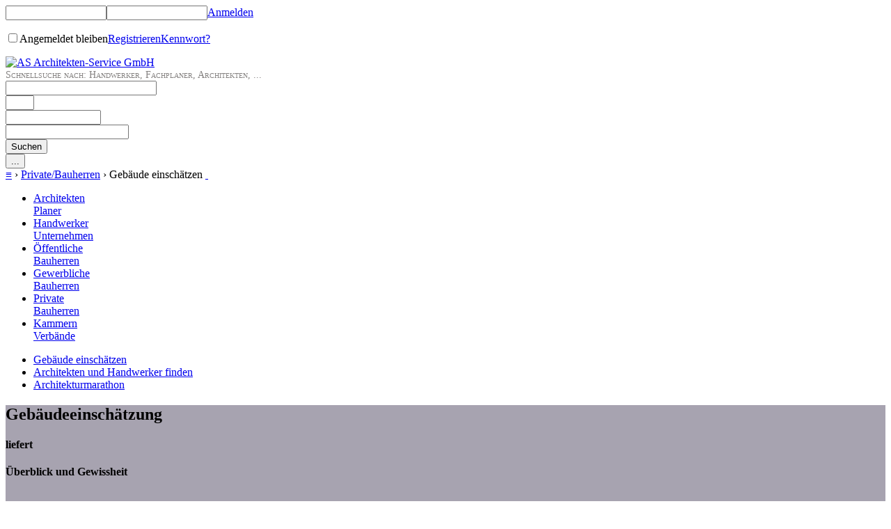

--- FILE ---
content_type: text/html; charset=utf-8
request_url: https://www.architektenservice.com/Private-Bauherren/Gebaeude-einschaetzen.aspx
body_size: 34973
content:

<!DOCTYPE html PUBLIC "-//W3C//DTD XHTML 1.0 Transitional//EN" "http://www.w3.org/TR/xhtml1/DTD/xhtml1-transitional.dtd">
<html lang="de" xml:lang="de" xmlns="http://www.w3.org/1999/xhtml">
<head id="masterhead"><title>
	AS Architekten-Service GmbH
</title><meta name="AUTHOR" content="AS Architekten-Service GmbH" />
<meta http-equiv="cache-control" content="no-cache" />
<meta http-equiv="content-language" content="de" />
<meta http-equiv="content-type" content="text/html; charset=utf-8" />
<meta name="copyright" content="AS Architekten-Service GmbH" />
<meta name="DESCRIPTION" content="Informationsdatenbank über leistungsfähige Unternehmen der Baubranche. Durch die AS Datenbank LEISTUNG am BAU bietet die AS Architekten-Service GmbH der Baubranche seit mehr als 25 Jahren professionelle Informationen über leistungsfähige, empfohlene (!) Bau- und Handwerksbetriebe. Die Datenbank eröffnet qualifizierten Unternehmen die Möglichkeit, sich per CD-ROM oder online per Internet bei Bauplanern/Auftraggebern mit aussagefähigen Firmendaten für Ausschreibungen und Auftragsvergabe zu bewerben." />
<meta http-equiv="expires" content="0" />
<meta name="keywords" content="as, architekten-service, leistung am bau, suche, handwerkersuche, firmensuche, firmen, betriebe, unternehmen, adressen, handwerk, handwerker, architekten, planer, bauplaner, datenbank, informationssystem, betriebsdatenbank, bau, Bauunternehmen, bauwirtschaft, cd, rom, ausschreibung, ausschreibungsdatenbank, online, homepage, portal, qualit&amp;auml;t, empfehlung, gewerke, Abbrucharbeiten, Mauerwerksabdichtungen, Altbausanierungen, Baustelleneinrichtung, Betonbohren, Betonsanierung, Bohrarbeiten, Brunnenbau, Dehnungslager, Durchpressungen, Erdarbeiten, Fertigdecken, Fertigkeller, Gasbetonmontagen, Hallenbau, Hochregallager, Lehmbau, Lieferbeton, Maurerarbeiten, Maurerarbeiten, Pumpen, Schalungsbau, Schl&amp;uuml;sselfertigbau, Schalungselemente, Schornsteinsanierung, Spannbetonarbeiten, Spezialtiefbau, Transporte, Wasserleitungsortung, Ingenieurbau Hoch-Tiefbau, Tiefbau, Hochbau, Blockhausbau, Fachwerksanierung, Holzbalkone, Holzgartenh&amp;auml;user, Holzst&amp;auml;nderbauweise, Ingenieurholzbau, Ingenieurbau, Lohnabbund, Raumzellen, S&amp;auml;gewerke, Schnitzerei, Zimmerarbeiten, Schnitzarbeiten, Abzugsanlagen, Asbestdemontage, Blitzschutzanlagen, Brandschutztechnik, Dachdecker, Glasdachkonstruktionen, Dachkonstruktionen, Energied&amp;auml;cher, Fassadenbau, Flachdachisolierung, Fugenversiegelung, Schornsteinabdeckung, Spengler, Klempner, Flaschner, Flaschner, W&amp;auml;rmed&amp;auml;mmung, Nebenkostenabrechnungsdienst, Abrechnungsdienst, Bestallungsanlagen, Blower-Door-Messungen, Druckluftanlagen, Feuerl&amp;ouml;schger&amp;auml;te, Feuerl&amp;ouml;schanlagen, Filteranlagen, Festbrennstoffe, Festbrennstoffheizung, &amp;OUML;llieferung, Gaslieferung, Gasheizung, Heizungsbau, &amp;OUML;lheizung, K&amp;auml;lteanlagen, Klimaanlagen, L&amp;uuml;ftungsanlagen, M&amp;uuml;llschluckanlagen, Sanit&amp;auml;rservice, Schwimmbadtechnik, Solartechnik/HKS, Solartechnik, Tankbau, Tankreinigung, Thermografie, W&amp;auml;rmepumpen, Heizungsanlagen, Beschallungsanlagen, EDV-Technik, Einbruchmeldesysteme, Elektroheizung, Elektroinstallation, Fernsehtechnik, Flughafentechnik, Geb&amp;auml;udeautomation, Glasfasertechnik, Hochspannungsanlagen, Kinotechnik, Kommunikationstechnik, Lasertechnik, Lichtberechnungen, Lichtwerbeanlagen, Messtechnik, Regeltechnik, Notstromanlagen, Rohrbegleitheizung, Schlafplatzmessung, Solaranlagen, Solarien, W&amp;auml;rmekabienen, Staubsaugzentralanlagen, Trafostation, Meldeanlagen, Warnanlagen, Zugangskontrollsysteme, Bodenbel&amp;auml;ge, Estricharbeiten, Fahrbahnmarkierungen, Gussasphalt, Industrieanstriche, Malerarbeiten, Anstricharbeiten, Stukkateurarbeiten, Tapezierarbeiten, Bautenschutz, Vogelabwehr, Schimmelbek&amp;auml;mpfung, Containerdienste, Energieversorger, Unterhaltsreinigung, Geb&amp;auml;udereinigung, Kanalarbeiten, Winterdienste, Baustoffhandel, Brennstoffhandel, Fachhandel, Baumaschinenvermietung, Altbausanierung, Neubau, Wohnungsbau, Geschossbau, Renovierung, Sanierung, Mitarbeiterstruktur, Empfehlungen, Referenzen, Referenzobjekte, Zertifikate, Zertifizierung, Einfamilienhaus, Mehrfamilienhaus, Gewerbebauten, Sporthallenbau, Gartenbau, Landschaftsbau" />
<meta name="OWNER" content="AS Architekten-Service GmbH" />
<meta http-equiv="pragma" content="no-cache" />
<meta name="publisher" content="AS Architekten-Service GmbH" />
<link rel="shortcut icon" href="../favicon.ico" type="image/vnd.microsoft.icon" />
    <link href="../Common/CSS/CSS/screen/fonts.css?v=476847603" type="text/css" rel="stylesheet" />
	<link href="../Common/CSS/yaml/core/base.css?v=980481820" type="text/css" rel="stylesheet" />
    <link href="../Common/CSS/CSS/navigation/nav_shinybuttons_mod.css?v=137813329" type="text/css" rel="stylesheet" />
    <link href="../Common/CSS/CSS/screen/forms.css?v=1140763475" type="text/css" rel="stylesheet" />
    <link href="../Common/CSS/CSS/screen/basemod.css?v=790089347" type="text/css" rel="stylesheet" />
    <link href="../Common/CSS/jQueryUI/jquery-ui.custom.css?v=1036885256" type="text/css" rel="stylesheet" />
    <link href="../Common/CSS/CSS/screen/content.css?v=202218778" type="text/css" rel="stylesheet" />
    <link href="../Common/CSS/yaml/print/print_draft.css?v=532885766" type="text/css" rel="stylesheet" />
    <link href="../Common/CSS/CSS/print/print_draft_mod.css?v=353562887" type="text/css" rel="stylesheet" />
	<link href="../Common/CSS/cookieconsent.min.css?v=1449466911" type="text/css" rel="stylesheet" />
    <link href="../Common/CSS/CSS/screen/cookiehinweisoverwrite.css?v=1466614507" type="text/css" rel="stylesheet" />
	<!--[if lte IE 7]>
        <link href="../Common/CSS/CSS/patches/patch_my_layout.css?v=132226274" rel="stylesheet" type="text/css" />
    <![endif]-->
    <link href="../Common/CSS/flowplayer/minimalist.css?v=1080639396" type="text/css" rel="stylesheet" />
	
    <script type="text/javascript" src="../Common/JavaScripts/modernizr.js?v=1069998392"></script>	
	<script type="text/javascript" src="../Common/JavaScripts/jquery.min.js?v=987606253"></script>	
	<script type="text/javascript" src="../Common/JavaScripts/jquery.ui.min.js?v=1072889100"></script>
	<script type="text/javascript" src="../Common/JavaScripts/jquery.tools.min.js?v=2041849102"></script>
    <script type="text/javascript" src="../Common/JavaScripts/galleria/galleria.min.js?v=1042427612"></script>
    <script type="text/javascript" src="../Common/JavaScripts/galleria/themes/InterLaB/galleria.interlab.js?v=546116460"></script>
    <script type="text/javascript" src="../Common/JavaScripts/hyphenate.js?v=1043113804"></script>
    <script type="text/javascript" src="../Common/JavaScripts/Ace/ace.js?v=1800307305"></script>
    <script type="text/javascript" src="../Common/JavaScripts/flowplayer/flowplayer.min.js?v=1089492516"></script>
    <script type="text/javascript" src="../Common/JavaScripts/Common.js?v=1315275570"></script>
	<script type="text/javascript" src="../Common/JavaScripts/cookieconsent.min.js?v=1449466911"></script>
    <script type="text/javascript">
        // Browserabmessungen vermerken
        function winResized() {
            $("#hidWinWidth").val($(window).width());
            $("#hidWinHeight").val($(window).height());            
        }
	    // Initialisierung einmalig beim ersten Aufruf!
	    $(document).ready(function() {
	        applyCMSScripting();


    $("#SucheControl_txtSearchCraft").autocomplete({
        source: "../Common/SpecialPages/AutoSuggest.aspx?type=craft",
        minLength: 2,
        html: true              
    });
    $("#SucheControl_txtSearchPlz").autocomplete({
        source: "../Common/SpecialPages/AutoSuggest.aspx?type=plz",
        minLength: 2,
        html: true,
        select: function (event, ui) {
            $("#SucheControl_txtSearchArea").overwriteWatermark(ui.item.additionalData);
        }
    });
    $("#SucheControl_txtSearchArea").autocomplete({
        source: "../Common/SpecialPages/AutoSuggest.aspx?type=area",
        minLength: 2,
        html: true,
        select: function (event, ui) {
            $("#SucheControl_txtSearchPlz").clearWatermark();
        }
    });





    function getInfoBlockTitle(infoBlockData) {
        switch (infoBlockData.ArtikelTyp_ID) {
            case 1:
                return "ASpekte";
            case 2:
                return "dAS Baugespräch";
            case 3:
                return "News";
            case 4:
                return "Presse";
            case 5:
                return "Partner";
        }
        return "";
    }

    function getInfoBlockLink(infoBlockData) {
        if (!infoBlockData.TeaserVerlinkungZumArtikel)
            return "";

        var link = '<p><a href="../content/Artikel.aspx?typ=';
        switch (infoBlockData.ArtikelTyp_ID) {
            case 1:
                return link + 'ASpekte' + '#' + infoBlockData.Artikel_ID + '">mehr...</a></p>';
            case 2:
                return link + 'Baugespraech' + '#' + infoBlockData.Artikel_ID + '">mehr...</a></p>';
            case 3:
                return link + 'News' + '#' + infoBlockData.Artikel_ID + '">mehr...</a></p>';
            case 4:
                return link + 'Presse' + '#' + infoBlockData.Artikel_ID + '">mehr...</a></p>';
        }
        return "";
    }

    var dataSource = $.parseJSON('[{"ArtikelTyp_ID":3,"Artikel_ID":58,"Direktlink":null,"Headline":"Swissbau startet Janaur 2026","InfoBlock_ID":"iblNews","IsFixedArtikelInfoBlock":true,"Teaser":"<p>\\u000a\\u0009ab 20.01.2026 startet die Swissbau in Basel<br \\/>\\u000a\\u0009<a href=\\"https:\\/\\/www.swissbau.ch\\/de\\/treffpunkt-handwerk\\">https:\\/\\/www.swissbau.ch\\/de\\/treffpunkt-handwerk<\\/a><\\/p>\\u000a","TeaserVerlinkungZumArtikel":true},{"ArtikelTyp_ID":1,"Artikel_ID":156,"Direktlink":null,"Headline":"Alle Weichen auf DIGITAL","InfoBlock_ID":"iblASpekte","IsFixedArtikelInfoBlock":true,"Teaser":"<p>\\u000a\\u0009Digitales Empfehlungsmanagement &ndash; im schnellen &Uuml;berblick!<\\/p>\\u000a<div>\\u000a\\u0009<p>\\u000a\\u0009<\\/p>\\u000a<\\/div>\\u000a<p>\\u000a<\\/p>\\u000a","TeaserVerlinkungZumArtikel":true}]');
    for (i = 0; i < dataSource.length; i++) {
        var ctrl = $('[cms_infoblock_id="' + dataSource[i].InfoBlock_ID + '"]');
        if (ctrl != null) {
            // Sonderbehandlung: Banner
            if (dataSource[i].ArtikelTyp_ID == 5) {

                // Beim ersten Artikel des Banners den Container erstellen
                if (ctrl.attr("cms_infoblock_banner-init") == null) {
                    ctrl.attr("cms_infoblock_banner-init", "true");
                    if(dataSource[i].IsFixedArtikelInfoBlock) { // Infoblock in Seitleite?
                        ctrl.addClass("iblc");
                        ctrl.append('<div class="iblHead"><h5>' + getInfoBlockTitle(dataSource[i]) + '</h5></div>');
                    }
                    ctrl.append('<div cms_infoblock_banner-startindex-datasource="' + i + '"></div>');
                }
                ctrl.find("[cms_infoblock_banner-startindex-datasource]").append(dataSource[i].Teaser);
            }
            // Restliche Infoblöcke
            else {
                if (dataSource[i].IsFixedArtikelInfoBlock) { // Infoblock in Seitleite?
                    ctrl.addClass("iblc");
                    ctrl.append('<div class="iblHead"><h5>' + getInfoBlockTitle(dataSource[i]) + '</h5></div>');
                }
                ctrl.append('<div class="blContent"><p><strong>' + dataSource[i].Headline + '</strong></p>' + dataSource[i].Teaser + getInfoBlockLink(dataSource[i]) + '</div>');
                ctrl.removeAttr("cms_infoblock_id");
            }
        }
    }
    // Die Banner-Slideshows initialisieren
    Galleria.on('image', function (e) {
        var _galleria = $(e.currentTarget).parent('div[cms_infoblock_banner-startindex-datasource]');
        if (_galleria != null) {
            var _index = e.index + parseInt(_galleria.attr("cms_infoblock_banner-startindex-datasource"));
            if (!isNaN(_index)) {
                if (dataSource[_index].Direktlink != null)
                    $(_galleria).css('cursor', 'pointer');
                else
                    $(_galleria).css('cursor', 'auto');
            }
        }
    });
    $("[cms_infoblock_banner-init]").each(function () {
        var _galleria = $(this).find("[cms_infoblock_banner-startindex-datasource]");
        Galleria.run(_galleria, {
            debug: false,
            height: 0.66,
            autoplay: 15000,
            _hideLightbox: true,
            showImagenav: false,
            showCounter: false
        });
        $(_galleria).click(function () {
            var _index = $(this).data("galleria").getIndex() + parseInt(_galleria.attr("cms_infoblock_banner-startindex-datasource"));
            if (dataSource[_index].Direktlink != null)
                location.href = dataSource[_index].Direktlink;
        });
        $(this).removeAttr("cms_infoblock_id");
    });
    // Alle Infoblöcke ohne zugewiesenen Artikel ausblenden
    $("[cms_infoblock_id]").hide();




            initToggleMainMenu();
	    });	    
	    // Initialisierung bei jedem (auch asynchronen) Aufruf!
	    function pageLoad() {
            applyWatermarkEffect();
            applyToolTips();
            $(window).resize(winResized);
            winResized();
            
            initCloseMainMenuByOtherClicks();
	    }
    </script>
	<!-- Start Neues Cookie Plugin, CSS und Korrektur sowie JavaScript oben ergänzt -->
			
	<script>
	window.addEventListener("load", function(){
	window.cookieconsent.initialise({
		"palette": {
		"popup": { "background": "#0093dd", "text": "#fff" },
		"button": { "background": "#0093dd"}},
		"theme": "edgeless",
		"position": "bottom-right",
		"content": {
		"message": 'Zu Analysezwecken und um Ihnen personalisierte Inhalte anzeigen zu können, verwendet diese Website Cookies. Indem Sie auf "Ich stimme zu" klicken oder diese Website weiter verwenden, geben Sie hierzu Ihre Einwilligung.',
		"dismiss": 'Ich stimme zu',
		"link": 'Mehr erfahren - Datenschutzerklärung',
		"href": 'https://www.architektenservice.com/content/unternehmen/unternehmen.aspx?context=datenschutz'
		}
	})});
	</script>
	
	<!-- Ende Cookie Plugin -->
</head>
<body>
<div class="page_margins">

    <form name="FormMain" method="post" action="./Gebaeude-einschaetzen.aspx" id="FormMain" enctype="multipart/form-data" novalidate="novalidate">
<div>
<input type="hidden" name="__EVENTTARGET" id="__EVENTTARGET" value="" />
<input type="hidden" name="__EVENTARGUMENT" id="__EVENTARGUMENT" value="" />
<input type="hidden" name="__VIEWSTATE" id="__VIEWSTATE" value="PI6L1O4DV081uJa3gX48H9Hwz+51uNUtRWZ3jGA2msmXctQhoE6t5eHYDwPyTww1FfcRdMX8rkdMS5Ozf711ubgfRy2qBezWNMFK7twBq0LIGcfHAvGCrPr93fK6w9G49D6KE9ytLTcYZyz1GGC2mny5R1JCMGBlj/IpruxWzeIcpkPhxMWk2dK2V2otK+ZOpw1/n2fsYfrWqrrCKrWO6H76L+pMtu4u5V0E0M+FCoxuFGqJXICBqnNrwsNvkX9CP9gqnyH2t7GS7MaLAw4TsvJ20VZHNTOtbRWY60/Q+TPze7GnGRo8CHdG7IctMBKWbHpBg496i7/I7rc60UnOj3wIdjcRGBeqcIcN7y+uQRJ7FuUUVPyqK5ZxfrY7eOwG7DJ7ynbSx6YHmOAu9anY9zFapCgHY5vU6e5s+4OnCxkPYbYJgVxZ4hoYyIhv7gjry+qp/ATGZNmF4BHPi8c4IVMJ++PxO03thqHXkoGSWCdykzWFCfbv0IErC01+iBAYA4CewkpCe8AcFUeb5XCrt3v1AurfplTXiv2F7U5RWJ//3QbgBTHq9sT655lMJ6gBtwBvsV9z12xs7qKQ12tJvqeyXjt90SylvuwUE0VA1QsneWeMDrdR2u3f+jCpBkbah3Yjuaq0yfI0mL62+SuPFWHnQ6bZ6axpzUlNcIWyQpDFTO5lf2ptZ4nWTxtb2V74t/3XWMpipP4ASZVQjp4F5fVuaNkTx4vsSUC5ug37iYvAFXaIZuG7cxbseird5RsOBOfMVmTLIbJ696AbNIbmVdE4wrwLlkC1SJz3bYr7SByVBgF9mMWob7xnnS/VPhZSYfugELJ8GNPYaaGlcqXDdMbrq63Kqjgh+PfEjUrdK9ly+Yaalwus189oLaqRfG6/YWKrAfMy36Z6ce9IguDDi17dDbYQaRYLl7jB2QwYGiLKCqFAAnf2bxvaKpqSOx63wlJG5AR//zCBOZKHAmAz1HMA8qOzdVQFc3Z6zSS81vq1qDkwoR7KC/OXODFi0ZQ8oJHfLsNww9ou2s03NF8I7l/kP5oNNTgwa+5QQcXBcqFelwN/dCXHJ8UHf0SfTUJz4OAZxqvfA/VoRLHgKLq3uV3sBX871pXfFL7betT6atPOZyhbDIu9JDt7rjqaPso00uS+cIoNvyXa/[base64]/mzLf9jSdum+CyDtykKqzX6wJwWQ3ouZXoWTzGq8mcrnheE6XlwSIULO6O3RGsSzPV5HT4fukCeBZeRrLeAIhOtnFPW5p8OkxSzC/[base64]/+LgjeXYw3DHaWUBMtKYlVLdaS+WjpLR9kwTAq4RWdK8asJfJ63nTho0rWq7sEpcq3vaEos3mSf49zyhaMrAzVkIqyV7NphsP7eZdQPliMmXzoTTDxU0x/X5U95Q8AwinX5TFBmUAcmmSyViMk4AcuUo+gEzb/k7C/l26Ijg4yaWgn5a1eaJrcxsDDjF2Fseey3fMK2/5cVfoKhjoVYZnIkQrSzfCxfZvI9bLfCN5U4h30c333XtsiBRDu1Pydw/3tRFMPVzVB8nB1hZWrE0Zz0W+hSRukIkDs2BQRYsN52cb1fMX555P+WegwQlclfecO7qz77o3+SdbCCjJeU91pAUaqc4Ar0o6zXCIVe/+X+Q+rwIRZe7uLQvftTI3fHTBZGcDq9wWF8TE6iO51l7tM3Wr1UsZGFNnidVD2x7XZA+weE4Gr7sq3BLrFCKZn/ei+ZABBMNYal1qNx3/fjDKKQXJ3DgtMgbCnmuVNXRt1bOLW4ERcdLAu/m4yVq966UU8gwO7sAYd62K/eR1I2sZHWwl4BWEafZRYxFGRiZodFHxobdWMcE2UzgaiHptk89TjRykdBti/GC5YbXI9Fz7CFQe5UmpA6UYEOw4Q4AhEvFS7CtcmOK+i7uhS9GQESs6Jj2ZlNjlsfb01DzfADOblEdQakMFLxjyMbAP5pBQZ6gQIQRGv1MAaOaARRQvjxLKGPZZtt4ZsINsqmmSguX+mFiSNmk+2MMiqNxBxe/3PCQjKMmq3sUZJnAOhDUR50qQVpSvFnaAo7AMPjVQHdZESSbW1+jdN0o7m5HI9YwR3VnxWEXOXylkLH3EpX7hmrffhgguLvgrqJ1bN/DzjMtA8sj9Sbp+lhJyZr+7HFksdS2HfejhZu2eSFos1fkA2Ebd2xo9iOaS2AH0v7JtJ0v50oDzzDdwZFIEBaRdT4aToRApuMWh4DiLYYxX/dcYxHXBLL0XOOmSS4MXFUaNHV6f4WB50uyGYoFeBo7lo9zHAeR8VMM2cJKeFJ81B0HT5BVG63tGg56FWDjc0QOXc+5i3w2nZo1V0HA/xCH3e/br3RQ22d21UfTkEeLPB34jlZQ7BBpJlpyICvxQtQpfIMQFfdHR2R6lEsrXijqJbYI2TDUox6345Wq1xxFD1VOYgk6tHc4j5eenBmSW4Wm/5fv/MmyN9A3wf2cRiS6Wch1mEG1+ZnbaNtVVG+14qY9eLwwImjxvCvTiEAB78X9icP9ZdwL0EzzHwb8X8txDH1+TfuDBksbVRGfvNuO33zIe1fkcM3ZAAR1DP08B4tMrzTwRuWL1rcz5kGWel//c9dFQSjRaj9/aTdOF7W9osLMZL6/7cmL4u0mHysNSLvStHaNykXi7OG2CmRGoNyb6x2s0KBbmLZcqP+/D5odP1gIrrZHFsZ9ItPz9K+LX8PHVWyQ9ASfgCorFLfE+1fdfg5vD4cm8Kx2J+UzevA6q8UUf//N2fu2B7lXiEEIBwzg4IYC08wc5Iw0zC1G72W+zVi9G4B4cHX4YaQLxLvWRexDhWuWkvOQATGfPGHRoeIdYwykx98vGUWfr02/73CHdWNQbWPu3vs2QrtoRo0sVmcBbRzF2MwSy73sWf87fEZQTuRdf+3oPg9E+mBy+HLLRIGN4rimxyR36eATIKgcrlYB1xJGNRzrUfiCPV/R9I6PoIh209vMjZKfrPND9/5abS/Z+1qry+2oEerEac70JQbZKsANiNv8fH7SAa9hzFd+jgkdzCByF6RSaJFCTyamfAWwy7o6I15zyeLRTjMqx2V7nEJCvKkfBpi/fOxr/ZEiAzodZ4FEce6rCM7FYsL3uxbFx9Cc7s+jumfXn0e8fNpZ9WwhCxTJtMMwvpO084p4DUPqaIQzgJr98G7DUBAj1+bDslV1Qf+WpPBF5QXA3v/gzMnZOu9odlm/9Qe+GyjWAYTEvZaZ+wIDRB9n0h7YZo9p/A6yXdU8kJedFrzWk2EjdYMVEhSXGR9bMh5ynQd1JOkaM7NlOSo2yKckyGDslP83jR1VrLzS/EQ2GEofj9/KqIgvhukTMgOkv3bHeHAeiX/rkzdJkSYNA/GalNIEoC7Ml36pZtlkjlGCAraERQPCkxSj23zmZgkXVKH5hODXdA/skr/nZKDZKcqgDJD/8+hjZfKgueX" />
</div>

<script type="text/javascript">
//<![CDATA[
var theForm = document.forms['FormMain'];
if (!theForm) {
    theForm = document.FormMain;
}
function __doPostBack(eventTarget, eventArgument) {
    if (!theForm.onsubmit || (theForm.onsubmit() != false)) {
        theForm.__EVENTTARGET.value = eventTarget;
        theForm.__EVENTARGUMENT.value = eventArgument;
        theForm.submit();
    }
}
//]]>
</script>


<script src="/WebResource.axd?d=LbYp_-n9DwB8GuKPuA0ShPFT2Im6ULdao3kXQDlc4T2OsahVIHbKqG3oaKCZgM6AeJVZKakO5AH62RDv0&amp;t=636765172020000000" type="text/javascript"></script>


<script src="/ScriptResource.axd?d=b1kcsMzvipMQknxsRGxqWHD8m-ww4lcILk-IQ_8K6_1GzNpPkChvSsITU8UhDpUV8echxaqW-qGq8a8vCJOGvoc0Jk7_Hmphky1jUG_yb8wjGumsrAt7ESoYUeryYBNYY3WfXFZopGfE7_c2xJ318N5CIRk1&amp;t=2b48f70a" type="text/javascript"></script>
<script src="/ScriptResource.axd?d=VpH9c_MW7fANQl-CnbCgYCaKBcf9JpqhHNJdyeAuMBXIdY46s-T6-jNexFsr-G84aIQClRKMwyV3FwGtgqgaB6AeyyVOKgt6LA38FhzTvMcl24D59ShMTgJaa6yI6moSJOO9o9CfJEqFeJTMX-o3Iqfe2NNyOmhZ2-u6hQ2&amp;t=2b48f70a" type="text/javascript"></script>
<div>

	<input type="hidden" name="__VIEWSTATEGENERATOR" id="__VIEWSTATEGENERATOR" value="75312827" />
	<input type="hidden" name="__EVENTVALIDATION" id="__EVENTVALIDATION" value="9zQgxI/VW17aAUBXZqFwVzpvZSxRS5xpy/C2Neq5thXNsCSfN2tDtFdE4AC2fcNh1WeXO7XGc59aPpPumLBaRyjTAPcM+hMaY7C+O0WdeiDYXsN6sQu3HfuMzJ9tC0Je/pGm2qAvN9D7rY4ULr8t7fJMxPDf/uvm0zOIf7iw4bkJUxkTtOfJ063erP2zV1RITuAG+WjSzPeA79TeN3JeQvYPcVOMVnKU1cA5J3mAGEJ8h82P56ltWAS82yQAOuwgRbtzvN0/V2FADVeiJms+JUP8h1EM7HmyvUJIdBQKd3TAvIKXpR/oNmwgPkZ5yiqa7+jYWLWGEKi1g1KC" />
</div>
    <script type="text/javascript">
//<![CDATA[
Sys.WebForms.PageRequestManager._initialize('ctl00$MainScriptManager', 'FormMain', [], [], [], 90, 'ctl00');
//]]>
</script>

    <div id="updtprgsMain" style="display:none;">
	
        <img src="../Icons/AjaxProgress.gif" id="imgAjaxProgressIndicator" class="AjaxProgressIndicator" alt="Bitte warten..." />
    
</div>
    <input id="hidWinWidth" name="hidWinWidth" type="hidden" value=""/>
    <input id="hidWinHeight" name="hidWinHeight" type="hidden" value=""/>

	<div class="page">

		<div id="header">
                        
            

<div id="login">
    <div id="loform" onkeypress="javascript:return WebForm_FireDefaultButton(event, &#39;LoginControl_btnLogin&#39;)">
	
        
        
            <div>
                
                <span class="loRahmenInput"><input name="ctl00$LoginControl$txtLogin" type="text" maxlength="30" size="16" id="LoginControl_txtLogin" watermark="Benutzername" onKeyPress="javascript:if (event.keyCode == 13) __doPostBack(&#39;ctl00$LoginControl$btnLogin&#39;,&#39;&#39;)" /></span><span class="loRahmenInput"><input name="ctl00$LoginControl$txtKennwort" type="password" maxlength="30" size="16" id="LoginControl_txtKennwort" onKeyPress="javascript:if (event.keyCode == 13) __doPostBack(&#39;ctl00$LoginControl$btnLogin&#39;,&#39;&#39;)" /></span><span class="loRahmenLinkButton"><a id="LoginControl_btnLogin" href="javascript:__doPostBack(&#39;ctl00$LoginControl$btnLogin&#39;,&#39;&#39;)">Anmelden</a></span>
            </div>
		    <p><span><input id="LoginControl_ckbAutoLogon" type="checkbox" name="ctl00$LoginControl$ckbAutoLogon" /><label for="LoginControl_ckbAutoLogon">Angemeldet bleiben</label></span><span><a href="../content/nutzerinfo/nutzerregistrieren.aspx" id="LoginControl_aRegister">Registrieren</a></span><span><a href="../content/support/support.aspx?reason=pwd" id="LoginControl_aForgotPwd">Kennwort?</a></span></p>
        
    
        
    
    
</div>	
</div>


            
            <div id="logo">
				<a href="../index.aspx" id="aLogo" target="_top" title="Startseite">
				    <img src="../Common/CSS/CSS/screen/images/logo.png" id="imgLogo" alt="AS Architekten-Service GmbH" border="0" width="95" height="45" title="AS Architekten-Service GmbH" />
                </a>
			</div>

			

<div id="SucheControl_pnSearch" onkeypress="javascript:return WebForm_FireDefaultButton(event, &#39;SucheControl_btnSearch&#39;)">
	
    <div id="hsearch">
        <span style="font-variant:small-caps;font-size:0.9em;color:#868382;">Schnellsuche nach: Handwerker, Fachplaner, Architekten, ...</span>
	    <div id="hsform">
		    <div class="hsflSuchwort">
                <input name="ctl00$SucheControl$txtSearchCraft" type="text" maxlength="60" size="25" id="SucheControl_txtSearchCraft" class="flText" watermark="Suchwort/Tätigkeit/Gewerk" />
            </div>					
			<div class="hsflPlz">
                <input name="ctl00$SucheControl$txtSearchPlz" type="text" maxlength="5" size="3" id="SucheControl_txtSearchPlz" class="flText" watermark="Plz" />                                                
            </div>								
			<div class="hsflOrt">
                <input name="ctl00$SucheControl$txtSearchArea" type="text" maxlength="30" size="15" id="SucheControl_txtSearchArea" class="flText" watermark="Stadt/Ort/Landkreis" />
            </div>								
			<div class="hsflName">
                <input name="ctl00$SucheControl$txtSearchName" type="text" maxlength="30" size="20" id="SucheControl_txtSearchName" class="flText" watermark="Name" />
            </div>								
			<div class="hsbt">
                <input type="submit" name="ctl00$SucheControl$btnSearch" value="Suchen" id="SucheControl_btnSearch" class="btT1s" />
            </div>
            <div class="hsbt">
                <input type="submit" name="ctl00$SucheControl$btnSearchExtended" value="..." id="SucheControl_btnSearchExtended" title="Erweiterte Suche" class="btT1s" />
            </div>
        </div>
    </div>

</div>



			
		

			<div id="togglenav">
				<div class="triggernavframe">
					<span id="MainSiteMapPath"><a href="#MainSiteMapPath_SkipLink"><img alt="Navigationslinks überspringen" src="/WebResource.axd?d=rsrOoH6p2VDqP5g7K7UngAyUCGWb_7tijGQ9SVa2YcGRgC07bQkb-ay6g7wVoY4bfNBG3N8U196X_GWT0&amp;t=636765172020000000" width="0" height="0" style="border-width:0px;" /></a><span><a class="rootnode" href="/index.aspx">≡</a></span><span class="pathseparator">&#160;›&#160;</span><span><a href="/Private-Bauherren/Uebersicht.aspx">Private/Bauherren</a></span><span class="pathseparator">&#160;›&#160;</span><span>Geb&#228;ude einsch&#228;tzen</span><a id="MainSiteMapPath_SkipLink"></a></span>
					<a class="triggernav" href="#"><span>&nbsp;</span></a>
				</div>
				<div class="navframe">
					<div id="nav">
				
						<div class="hlist" style=""><ul>
<li class="hlist6Teile"><a href="/Architekten-Planer/Uebersicht.aspx">Architekten<br />Planer</a></li>
<li class="hlist6Teile"><a href="/Handwerker-Unternehmen/Uebersicht.aspx">Handwerker<br />Unternehmen</a></li>
<li class="hlist6Teile"><a href="/Oeffentliche-Bauherren/Uebersicht.aspx">Öffentliche<br />Bauherren</a></li>
<li class="hlist6Teile"><a href="/Gewerbliche-Bauherren/Uebersicht.aspx">Gewerbliche<br />Bauherren</a></li>
<li class="hlist6Teile"><a class="aktiv" href="/Private-Bauherren/Uebersicht.aspx">Private<br />Bauherren</a></li>
<li class="hlist6Teile"><a href="/Kammern-Verbaende/Uebersicht.aspx">Kammern<br />Verbände</a></li>
</ul></div>


						<div class="hlist2" style=""><ul>
<li><a class="aktiv" href="/Private-Bauherren/Gebaeude-einschaetzen.aspx">Gebäude einschätzen</a></li>
<li><a href="/Private-Bauherren/Architekten-und-Handwerker-finden.aspx">Architekten und Handwerker finden</a></li>
<li><a href="/Private-Bauherren/Architekturmarathon.aspx">Architekturmarathon</a></li>
</ul></div>

			 
					</div>
				</div>
				
			</div>
		</div>
		
	    <div id="main">

		    <div id="col1">
			    <div id="col1_content" class="clearfix">
                    

                    <div cms_infoblock_id="iblNews"></div>
                    <div cms_infoblock_id="iblBaugespraech"></div>
                    <div cms_infoblock_id="iblASpekte"></div>
                    <div cms_infoblock_id="iblBanner"></div>
			    </div>
		    </div>

		    <div id="col3">
			    <div id="col3_content" class="clearfix">
			
                    

                    
    <div class="cms-column" style="background-color: #a7a3b0;">
	<div class="cms-col1" style="width: 300px;">
		<div class="cms-cbox">
			<h2>
				Geb&auml;udeeinsch&auml;tzung</h2>
			<h4>
				liefert</h4>
			<h4>
				&Uuml;berblick und Gewissheit</h4>
		</div>
	</div>
	<div class="cms-col3" style="margin-left: 300px;">
		<div class="cms-cbox">
			<span class="pro-sym-bar float_right"><span class="pro-box pro-box-gebaeudeeinschaetzung">&nbsp;</span></span>
			<p class="hyphenate">
				Sch&auml;tzen Sie Ihr Haus und eventuellen Sanierungsbedarf treffsicher ein. Nutzen Sie hilfreiche Vergleichsbider und Hinweise von Fachleuten. Finden Sie direkt den passenden Architekten oder f&uuml;r Einzelma&szlig;nahmen empfohlene Handwerker aus Ihrer Region. Alle Anbieter sind mit Qualit&auml;tssiegel empfohlen.</p>
		</div>
	</div>
</div>
<div class="cms-content">
	<div class="subcolumns">
		<div class="c40l">
			<div class="subcl hyphenate">
				<p>
					<b>Geb&auml;udeeinsch&auml;tzung bringt&rsquo;s auf den Punkt</b><br />
					Sie m&ouml;chten sich &uuml;ber Ihr Haus ein genaues Bild verschaffen! Wie sieht es energetisch betrachtet aus? Wie sieht es mit einer Wohnraumerweiterung aus (oder Umbau, Anbau)? Wie k&ouml;nnen Sie den Wert Ihres Hauses steigern? Welche Sanierungen und Reparaturen stehen wann an? Ermitteln Sie ganz einfach in 5 Schritten, wie es um Ihr Haus steht. Dank Vergleichsbildern, wichtigen Hinweisen und Informationen erhalten Sie eine korrekte Geb&auml;udeeinsch&auml;tzung und einen &Uuml;berblick &uuml;ber den Gesamtzustand Ihres Hauses.<br />
					Tipp1: &hellip; erstellen Sie Ihre eigene Hausakte!<br />
					Tipp2: &hellip; kann auch bei Gespr&auml;chen mit der Bank behilflich sein!</p>
				<p>
					<b>Kostenlos ausprobieren</b><br />
					Geb&auml;udeeinsch&auml;tzung ist f&uuml;r Sie kostenlos. Sie k&ouml;nnen direkt loslegen (ohne vorheriges aufw&auml;ndiges Registrieren). Die Bedienung ist einfach und intuitiv. Sie erhalten konkrete Ergebnisse, mit denen Sie sehr qualifizierte Anfragen je nach Bedarf direkt an den richtigen Architekten oder Handwerker formulieren k&ouml;nnen. Das spart Zeit und sch&uuml;tzt vor Missverst&auml;ndnissen. Nutzen Sie den besonderen Service der Geb&auml;udeeinsch&auml;tzung. Wir m&ouml;chten, dass Sie sich in Ihren eigenen vier W&auml;nden wohl f&uuml;hlen.</p>
				<ul>
					<li>
						<a href="https://www.gebaeudeeinschaetzung.de" target="_blank">Kostenlos ausprobieren</a></li>
					<li>
						<a href="/Private-Bauherren/upload_Gebaeude-einschaetzen/Produktflyer%20Geb%C3%A4udeeinsch%C3%A4tzung.PDF" target="_blank">Mehr Informationen</a></li>
					<li>
						<a href="/content/kontakt.aspx?emailtarget=vertrieb">Beraten Sie mich</a></li>
				</ul>
				<p>
					<b>Praxis-Tipp</b><br />
					Dipl.-Ing. Carsten G&uuml;th, G&uuml;tersloh r&auml;t: Fragen Sie &quot;Ihren&quot; Architekten oder bei Einzelma&szlig;nahmen &quot;Ihren&quot; Handwerker, wie Sie mit Geb&auml;udeeinsch&auml;tzung Ihren eigenen Hausordner anlegen k&ouml;nnen.</p>
			</div>
		</div>
		<div class="c60r">
			<div class="subcr">
				<div class="galleria-border" cms_gallery_id="Gebaeudeeinschaetzung" cms_gallery_ratio="0.717">
					<img alt="" aria-describedby="fig1" data-description="Starten Sie mit der Neuanlage Ihres Projekts. Im ersten Schritt geben Sie einfach und schnell die wichtigsten Eckdaten ein und erhalten sofort die Berechnung des energetischen Bedarfs. Damit haben Sie bereits das Deckblatt Ihrer eigenen Hausakte erstellt." data-layer="&lt;div&gt;&lt;p&gt;(Bild 1) Am Haus der Großeltern ist schon viele Jahre nur noch das nötigste gemacht worden&lt;/p&gt;&lt;/div&gt;" data-title="" src="/Private-Bauherren/upload_Gebaeude-einschaetzen/Gebäudeeinschätzung - Projekt.png" /> <img alt="" aria-describedby="fig1" data-description="Ergänzen Sie Ihre Hausakte mit Bildern, Videos. Fügen Sie vorhandene Pläne oder auch Skizzen und Dokumente hinzu. Dies können Sie hier in einem Vorgang oder später im auch einzeln ausführen oder ergänzen." data-layer="&lt;div&gt;&lt;p&gt;(Bild 2) Unterlagen, Bilder, Videos, Pläne, Dokumente leicht verwalten&lt;/p&gt;&lt;/div&gt;" data-title="" src="/Private-Bauherren/upload_Gebaeude-einschaetzen/Gebäudeeinschätzung - Unterlagen.png" /> <img alt="" aria-describedby="fig1" data-description="Schätzen Sie in einer Ampelschaltung die wichtigen Gebäudeteile ein: Rot = schlecht --- Grün = in Ordnung. Zu jedem Gebäudeteil stehen Vergleichsbilder (&gt;) zur Verfügung. Leicht verständliche Hinweise (i) und Fachinformationen bringen Sie zu einem schnellen Ergebnis. So erkennen Sie schnell was ist. Und ganz nebenbei bereichern Sie Ihre Hausakte Punkt für Punkt." data-layer="&lt;div&gt;&lt;p&gt;(Bild 3) Einschätzung leicht gemacht: Dank Vergleichsbildern und spezifischen Hinweisen&lt;/p&gt;&lt;/div&gt;" data-title="" src="/Private-Bauherren/upload_Gebaeude-einschaetzen/Gebäudeeinschätzung - Einsch%C3%A4tzung.png" /> <img alt="" aria-describedby="fig1" data-description="Die eigenen Daten werden ausgewertet, zusammengefasst und als Übersicht dargestellt. Wo besteht Handlungsbedarf, wie sieht die Energiebilanz aus und wo ist der Experte gefragt? Hier finden Sie die Antworten dazu." data-layer="&lt;div&gt;&lt;p&gt;(Bild 4) Zusammenfassung und Auswertung Ihrer Einschätzung&lt;/p&gt;&lt;/div&gt;" data-title="" src="/Private-Bauherren/upload_Gebaeude-einschaetzen/Gebäudeeinschätzung - Übersicht.png" /> <img alt="" aria-describedby="fig1" data-description="Kontakt zum passenden Architekten oder für Einzelmaßnahmen zu empfohlenen Handwerkern aus Ihrer Region so einfach wie nie - alle Anbieter empfohlen mit Qualitätssiegel." data-layer="&lt;div&gt;&lt;p&gt;(Bild 5) Unverbindliche Anfrage an einen Experten.&lt;/a&gt;&lt;/p&gt;&lt;/div&gt;" data-title="" src="/Private-Bauherren/upload_Gebaeude-einschaetzen/Gebäudeeinschätzung - Kontakt.png" /></div>
			</div>
		</div>
	</div>
</div>


                
			    </div>
                <div id="ie_clearing">&nbsp; &#160; </div>
		    </div>
	    </div>

	    <div id="footer">
            <div class="hlist4" style=""><ul>
<li><a href="/content/Artikel.aspx?typ=Presse">Presse</a></li>
</ul></div>

            <div class="hlist4" style="float:right;"><ul>
<li><a href="/content/unternehmen/unternehmen.aspx">Unternehmen</a></li>
<li><a href="/content/kontakt.aspx">Kontakt</a></li>
<li><a href="/content/impressum.aspx">Impressum</a></li>
<li><a href="/content/support/support.aspx">Support</a></li>
<li><a href="/content/support/faq.aspx">FAQs</a></li>
</ul></div>

        </div>

    </div>


<script type="text/javascript">
//<![CDATA[
Sys.Application.add_init(function() {
    $create(Sys.UI._UpdateProgress, {"associatedUpdatePanelId":null,"displayAfter":500,"dynamicLayout":true}, null, null, $get("updtprgsMain"));
});
//]]>
</script>
</form>

</div>


    <!-- Piwik --> 
    <script type="text/javascript">
        var pkBaseURL = (("https:" == document.location.protocol) ? "https://www.architektenservice.com/PiwikStatistics/" : "http://www.architektenservice.com/PiwikStatistics/");
        document.write(unescape("%3Cscript src='" + pkBaseURL + "piwik.js' type='text/javascript'%3E%3C/script%3E"));
    </script>
    <script type="text/javascript">
        try {
            var piwikTracker = Piwik.getTracker(pkBaseURL + "piwik.php", 1);
            piwikTracker.trackPageView();
            piwikTracker.enableLinkTracking();
        } catch (err) { }
    </script>
    <noscript><p><img src="http://www.architektenservice.com/PiwikStatistics/piwik.php?idsite=1" style="border:0" alt="" /></p></noscript>
    <!-- End Piwik Tracking Code -->



</body>
</html>
